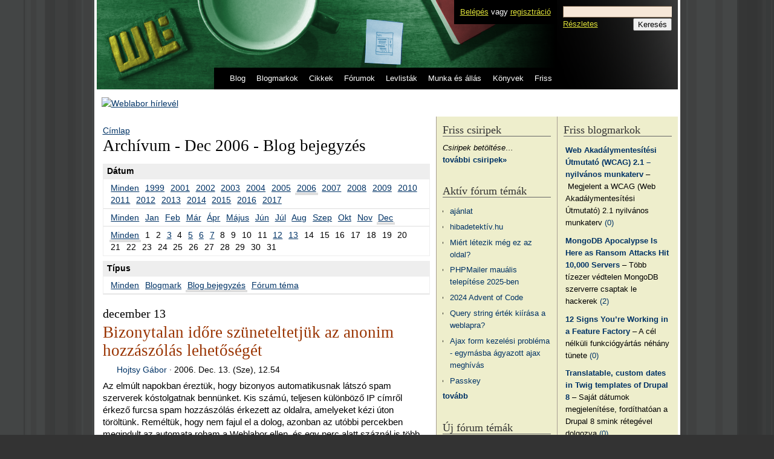

--- FILE ---
content_type: text/html; charset=utf-8
request_url: http://weblabor.hu/archivum/blogpost/2006/12
body_size: 9796
content:
<!DOCTYPE html PUBLIC "-//W3C//DTD XHTML 1.0 Strict//EN" "http://www.w3.org/TR/xhtml1/DTD/xhtml1-strict.dtd">
<html xmlns="http://www.w3.org/1999/xhtml" xml:lang="hu" lang="hu">

<head>
<meta http-equiv="Content-Type" content="text/html; charset=utf-8" />
  <title>Archívum - Dec 2006 - Blog bejegyzés &middot; Weblabor</title>
  <meta name="viewport" content="maximum-scale=1.0,width=device-width,initial-scale=1.0" />
  <meta http-equiv="Content-Type" content="text/html; charset=utf-8" />
<link rel="shortcut icon" href="/misc/favicon.ico" type="image/x-icon" />

 <meta name="author" content="Weblabor" />
 <meta http-equiv="Content-Language" content="hu" />
 <meta name="robots" content="index, follow" />
 <meta name="revisit-after" content="7 days" />
 <meta name="verify-v1" content="xVGI+oagDma6DwB0tjQrwPASRzHtb4h+9V61Y/TaeUA=" />
 <link rel="start" title="Weblabor - A fejlesztői forrás" href="/" />
 <link rel="search" title="Weblabor keresés" href="/kereses" />
 <link rel="search" type="application/opensearchdescription+xml" title="Weblabor keresés" href="http://weblabor.hu/misc/search/opensearch.xml" />
 <link rel="license" title="Weblabor licenc" href="http://creativecommons.org/licenses/by-nc-sa/2.0/" />
 <!--
 <rdf:RDF xmlns="http://web.resource.org/cc/"
     xmlns:dc="http://purl.org/dc/elements/1.1/"
     xmlns:rdf="http://www.w3.org/1999/02/22-rdf-syntax-ns#">
  <Work rdf:about="">
   <dc:type rdf:resource="http://purl.org/dc/dcmitype/Text" />
   <license rdf:resource="http://creativecommons.org/licenses/by-nc-sa/2.0/" />
  </Work>
  <License rdf:about="http://creativecommons.org/licenses/by-nc-sa/2.0/">
   <permits rdf:resource="http://web.resource.org/cc/Reproduction" />
   <permits rdf:resource="http://web.resource.org/cc/Distribution" />
   <requires rdf:resource="http://web.resource.org/cc/Notice" />
   <requires rdf:resource="http://web.resource.org/cc/Attribution" />
   <prohibits rdf:resource="http://web.resource.org/cc/CommercialUse" />
   <permits rdf:resource="http://web.resource.org/cc/DerivativeWorks" />
   <requires rdf:resource="http://web.resource.org/cc/ShareAlike" />
  </License>
 </rdf:RDF>
 -->

<meta name="keywords" content="Archívum, Dec, 2006, Blog, bejegyzés, programozás, informatika, web, fejlesztés" />  <link type="text/css" rel="stylesheet" media="all" href="/modules/node/node.css?J" />
<link type="text/css" rel="stylesheet" media="all" href="/modules/poll/poll.css?J" />
<link type="text/css" rel="stylesheet" media="all" href="/modules/system/defaults.css?J" />
<link type="text/css" rel="stylesheet" media="all" href="/modules/system/system.css?J" />
<link type="text/css" rel="stylesheet" media="all" href="/modules/system/system-menus.css?J" />
<link type="text/css" rel="stylesheet" media="all" href="/modules/user/user.css?J" />
<link type="text/css" rel="stylesheet" media="all" href="/sites/all/modules/tagadelic/tagadelic.css?J" />
<link type="text/css" rel="stylesheet" media="all" href="/modules/forum/forum.css?J" />
<link type="text/css" rel="stylesheet" media="all" href="/sites/all/modules/archive/archive.css?J" />
<link type="text/css" rel="stylesheet" media="all" href="/sites/all/themes/wl/style.css?J" />

<link rel="stylesheet" type="text/css" href="/sites/all/themes/wl/mobile.css" />
 <link rel="stylesheet" type="text/css" href="/sites/all/themes/wl/highlight/SyntaxHighlighter.css"></link>  <script type="text/javascript" src="/misc/jquery.js?J"></script>
<script type="text/javascript" src="/misc/drupal.js?J"></script>
<script type="text/javascript" src="/misc/fs/languages/hu_7a607d089bc9826ba71fe1fde184afb8.js?J"></script>
<script type="text/javascript" src="/sites/all/themes/wl/wl.js?J"></script>
<script type="text/javascript" src="/sites/all/themes/wl/bbeditor.js?J"></script>
<script type="text/javascript">
<!--//--><![CDATA[//><!--
jQuery.extend(Drupal.settings, { "basePath": "/" });
//--><!]]>
</script>

 <script type="text/javascript" src="/sites/all/themes/wl/highlight/shCore.js"></script>
 <script type="text/javascript" src="/sites/all/themes/wl/highlight/shBrushCss.js"></script>
 <script type="text/javascript" src="/sites/all/themes/wl/highlight/shBrushJScript.js"></script>
 <script type="text/javascript" src="/sites/all/themes/wl/highlight/shBrushPhp.js"></script>
 <script type="text/javascript" src="/sites/all/themes/wl/highlight/shBrushSql.js"></script>
 <script type="text/javascript" src="/sites/all/themes/wl/highlight/shBrushXml.js"></script>
 <script type="text/javascript" src="/sites/all/themes/wl/highlight/shBrushApache.js"></script>  <script type="text/javascript"> </script>
</head>
<body id="weblabor.hu" class="not-front not-logged-in page-archive two-sidebars page-normal">

  <div><a href="#content" style="display:none">ugrás a tartalomhoz</a></div>
  <div id="page">

    <div id="header">
      <h1 id="site-name">
        <a href="/" title="Címlap" rel="home"><span>Weblabor</span></a>
      </h1>
      <div id="userpanel">
        <a href="/tagok/belepes?destination=archive%2Fblogpost%2F2006%2F12">Belépés</a> vagy <a href="/tagok/regisztracio">regisztráció</a>      </div>
      <div id="pagenav">
        <ul><li><a href="/blog" title="Rövidebb írásaink">Blog</a></li><li><a href="/blogmarkok" title="Más weboldalakat ajánlunk">Blogmarkok</a></li><li><a href="/cikkek" title="Hosszabb lélegzetvételű írásaink">Cikkek</a></li><li><a href="/forumok" title="A közösség kibontakozása">Fórumok</a></li><li><a href="/levlistak" title="Levezőlista archívumok, feliratkozás">Levlisták</a></li><li><a href="/munka" title="Webes állás és munkahirdetések">Munka és állás</a></li><li><a href="/konyvek" title="Általunk olvasott könyvek">Könyvek</a></li><li><a href="/koveto" title="Minden friss tartalom">Friss</a></li></ul>      </div>
      <div id="header-region">
        <div id="block-pages-search" class="block block-pages">
  <h2>Keresés</h2>

  <div class="content">
    
  <div id="searchbox">
   <form method="get" action="http://www.google.com/search"><div class="clear-block">
    <input type="hidden" name="ie" value="UTF-8" />
    <input type="hidden" name="oe" value="UTF-8" />
    <input type="hidden" name="domains" value="weblabor.hu" />
    <input type="hidden" name="sitesearch" value="weblabor.hu" />
    <input type="text" class="form-text" name="q" size="20" maxlength="255" value="" />
    <a href="/kereses">Részletes</a>
    <input type="submit" class="form-submit" name="btnG" value="Keresés" /></div>
   </form>
  </div>  </div>
</div><!--/block-pages-search-->
      </div>
    </div> <!-- /header -->

    <div id="banner">
     <a href="http://news.weblabor.hu" target="_blank">
       <img src="/misc/banner.png" width="945" height="96" alt="Weblabor hírlevél" />
     </a>
    </div>

    <div id="container" class="clear-block">

      <div id="main" class="column"><div id="main-squeeze">

        <div id="content">
          <div id="breadcrumb"><div class="breadcrumb"><a href="/">Címlap</a></div></div>          <h2 class="title" id="page-title">Archívum - Dec 2006 - Blog bejegyzés</h2>                                        <div id="content-content" class="clear-block">
            <div id="archive-container"><dl><dt>Dátum</dt><dd>
<ul id="archive-years">
<li><a href="/archivum/blogpost" title="2608 tartalom">Minden</a></li>
<li><a href="/archivum/blogpost/1999" title="8 tartalom">1999</a></li>
<li><a href="/archivum/blogpost/2001" title="250 tartalom">2001</a></li>
<li><a href="/archivum/blogpost/2002" title="146 tartalom">2002</a></li>
<li><a href="/archivum/blogpost/2003" title="570 tartalom">2003</a></li>
<li><a href="/archivum/blogpost/2004" title="682 tartalom">2004</a></li>
<li><a href="/archivum/blogpost/2005" title="367 tartalom">2005</a></li>
<li class="selected"><a href="/archivum/blogpost/2006" title="179 tartalom">2006</a></li>
<li><a href="/archivum/blogpost/2007" title="62 tartalom">2007</a></li>
<li><a href="/archivum/blogpost/2008" title="38 tartalom">2008</a></li>
<li><a href="/archivum/blogpost/2009" title="30 tartalom">2009</a></li>
<li><a href="/archivum/blogpost/2010" title="138 tartalom">2010</a></li>
<li><a href="/archivum/blogpost/2011" title="57 tartalom">2011</a></li>
<li><a href="/archivum/blogpost/2012" title="37 tartalom">2012</a></li>
<li><a href="/archivum/blogpost/2013" title="22 tartalom">2013</a></li>
<li><a href="/archivum/blogpost/2014" title="3 tartalom">2014</a></li>
<li><a href="/archivum/blogpost/2015" title="10 tartalom">2015</a></li>
<li><a href="/archivum/blogpost/2016" title="3 tartalom">2016</a></li>
<li><a href="/archivum/blogpost/2017" title="6 tartalom">2017</a></li>
</ul>
<ul id="archive-months">
<li><a href="/archivum/blogpost/2006" title="179 tartalom">Minden</a></li>
<li><a href="/archivum/blogpost/2006/1" title="35 tartalom">Jan</a></li>
<li><a href="/archivum/blogpost/2006/2" title="25 tartalom">Feb</a></li>
<li><a href="/archivum/blogpost/2006/3" title="28 tartalom">Már</a></li>
<li><a href="/archivum/blogpost/2006/4" title="14 tartalom">Ápr</a></li>
<li><a href="/archivum/blogpost/2006/5" title="7 tartalom">Május</a></li>
<li><a href="/archivum/blogpost/2006/6" title="14 tartalom">Jún</a></li>
<li><a href="/archivum/blogpost/2006/7" title="9 tartalom">Júl</a></li>
<li><a href="/archivum/blogpost/2006/8" title="11 tartalom">Aug</a></li>
<li><a href="/archivum/blogpost/2006/9" title="8 tartalom">Szep</a></li>
<li><a href="/archivum/blogpost/2006/10" title="11 tartalom">Okt</a></li>
<li><a href="/archivum/blogpost/2006/11" title="11 tartalom">Nov</a></li>
<li class="selected"><a href="/archivum/blogpost/2006/12" title="6 tartalom" class="active">Dec</a></li>
</ul>
<ul id="archive-days">
<li class="selected"><a href="/archivum/blogpost/2006/12" title="6 tartalom" class="active">Minden</a></li>
<li>1</li>
<li>2</li>
<li><a href="/archivum/blogpost/2006/12/3" title="1 tartalom">3</a></li>
<li>4</li>
<li><a href="/archivum/blogpost/2006/12/5" title="1 tartalom">5</a></li>
<li><a href="/archivum/blogpost/2006/12/6" title="1 tartalom">6</a></li>
<li><a href="/archivum/blogpost/2006/12/7" title="1 tartalom">7</a></li>
<li>8</li>
<li>9</li>
<li>10</li>
<li>11</li>
<li><a href="/archivum/blogpost/2006/12/12" title="1 tartalom">12</a></li>
<li><a href="/archivum/blogpost/2006/12/13" title="1 tartalom">13</a></li>
<li>14</li>
<li>15</li>
<li>16</li>
<li>17</li>
<li>18</li>
<li>19</li>
<li>20</li>
<li>21</li>
<li>22</li>
<li>23</li>
<li>24</li>
<li>25</li>
<li>26</li>
<li>27</li>
<li>28</li>
<li>29</li>
<li>30</li>
<li>31</li>
</ul>
</dd><dt>Típus</dt><dd>
<ul id="archive-node_types">
<li><a href="/archivum/all/2006/12" title="3 tartalom">Minden</a></li>
<li><a href="/archivum/blogmark/2006/12" title="1 tartalom">Blogmark</a></li>
<li class="selected"><a href="/archivum/blogpost/2006/12" title="1 tartalom" class="active">Blog bejegyzés</a></li>
<li><a href="/archivum/forum/2006/12" title="1 tartalom">Fórum téma</a></li>
</ul>
</dd></dl></div>
<h3>december 13</h3><div class="node clear-block blogpost">
 <h2 class="title"><a href="/blog/20061213/anonimoff" id="node-title-16290" class="node-title-editable">Bizonytalan időre szüneteltetjük az anonim hozzászólás lehetőségét</a></h2>
<div class="meta"><a href="/tagok/1" title="Felhasználói profil megtekintése." class="wlavatar" style="background-image: url(/misc/avatar/17.gif)">Hojtsy Gábor</a> &middot; <span title="A megjelenés ideje: 2006. Dec. 13. (Sze), 12.54">2006. Dec. 13. (Sze), 12.54</span></div>
 <div class="content">
<div class="whateffect">Az elmúlt napokban éreztük, hogy bizonyos automatikusnak látszó spam szerverek kóstolgatnak bennünket. Kis számú, teljesen különböző IP címről érkező furcsa spam hozzászólás érkezett az oldalra, amelyeket kézi úton töröltünk. Reméltük, hogy nem fajul el a dolog, azonban az utóbbi percekben megindult az automata roham a Weblabor ellen, és egy perc alatt száznál is több spam hozzászólást kaptunk. Ennek gyors elhárítása végett az anonim hozzászólás beküldést egyelőre kénytelenek voltunk kikapcsolni, így most a visszautasított próbálkozásokat kísérhetjük figyelemmel az adminisztrációs konzolon.</div> </div>
<div class="tags"><ul class="links inline"><li class="taxonomy_term_252 first"><a href="/cimkek/252" rel="tag" title="">spam</a></li>
<li class="taxonomy_term_240 last"><a href="/cimkek/240" rel="tag" title="">Weblabor</a></li>
</ul></div><div class="links"><ul class="links inline"><li class="retweet first"><a href="http://twitter.com/home/?status=Bizonytalan+id%C5%91re+sz%C3%BCneteltetj%C3%BCk+az+anonim+hozz%C3%A1sz%C3%B3l%C3%A1s+lehet%C5%91s%C3%A9g%C3%A9t+http%3A%2F%2Fweblabor.hu%2Fblog%2F20061213%2Fanonimoff%3Futm_source%3Dwlretweet%26utm_medium%3Dtwitter%26utm_campaign%3D16290+via+%40weblaborhu" title="Beküldöm a Twitterre.">csirip</a></li>
<li class="comment_comments last"><a href="/blog/20061213/anonimoff#comments" title="25 hozzászólás. Ugrás az elsőre.">25</a></li>
</ul></div>
</div>
<h3>december 12</h3><div class="node clear-block blogpost">
 <h2 class="title"><a href="/blog/20061212/javase6" id="node-title-16273" class="node-title-editable">Megjelent a Java Standard Edition 6</a></h2>
<div class="meta"><a href="/tagok/1" title="Felhasználói profil megtekintése." class="wlavatar" style="background-image: url(/misc/avatar/17.gif)">Hojtsy Gábor</a> &middot; <span title="A megjelenés ideje: 2006. Dec. 12. (K), 15.55">2006. Dec. 12. (K), 15.55</span></div>
 <div class="content">
<div class="whateffect">A tegnapi napon az ötös kiadástól átvette a stabil pozíciót a Java Standard Edition 6-os megjelenése. Az <a href="http://java.sun.com/javase/6/features.jsp" class="bb-url">eredeti angol képesség lista</a> magyar fordítása <a href="http://javaforum.hu/?newsId=194" class="bb-url">a javaforum.hu webhelyen</a> is megjelent. Ezért én inkább csak egy újítást emelnék ki. Számomra a legérdekesebb, hogy a JSR 223 specifikáció alapján az új Java kiadásba szkript nyelv támogatást építettek be. Ezzel lehetővé válik, hogy JavaScriptet vagy bármilyen más szkript nyelvet használjunk Java kódból.</div> </div>
<div class="tags"><ul class="links inline"><li class="taxonomy_term_231 first last"><a href="/cimkek/231" rel="tag" title="">Java</a></li>
</ul></div><div class="links"><ul class="links inline"><li class="retweet first"><a href="http://twitter.com/home/?status=Megjelent+a+Java+Standard+Edition+6+http%3A%2F%2Fweblabor.hu%2Fblog%2F20061212%2Fjavase6%3Futm_source%3Dwlretweet%26utm_medium%3Dtwitter%26utm_campaign%3D16273+via+%40weblaborhu" title="Beküldöm a Twitterre.">csirip</a></li>
<li class="comment_comments last"><a href="/blog/20061212/javase6#comments" title="1 hozzászólás. Ugrás az elsőre.">1</a></li>
</ul></div>
</div>
<h3>december 7</h3><div class="node clear-block blogpost">
 <h2 class="title"><a href="/blog/20061207/mikroformatumok" id="node-title-16222" class="node-title-editable">Használjunk mikroformátumokat!</a></h2>
<div class="meta"><a href="/tagok/821" title="Felhasználói profil megtekintése." class="wlavatar" style="background-image: url(/misc/avatar/13.gif)">Bártházi András</a> &middot; <span title="A megjelenés ideje: 2006. Dec. 7. (Cs), 18.09">2006. Dec. 7. (Cs), 18.09</span></div>
 <div class="content">
<div class="whateffect">Használjunk mikroformátumokat weboldalunkon! Hogy mik ezek? <a href="http://weblabor.hu/blog/20060720/mikroformatumok" class="bb-url">Volt már róluk szó</a>, de íme egy rövid összefoglaló. A mikroformátumok mögött semmi különös nem áll, embereknek szánt és megjelenített információk egységesített leírási módját jelöli. Naptár bejegyzések (adott esemény címe, dátuma, helye), önéletrajzok, ismerettségi kapcsolatok, címkék, és sokminden más standard leírási módját adják meg. Eddig nagyrészt láthatatlanok voltak, most viszont <a href="http://www.bartelme.at/journal/archive/microformats_icons/" class="bb-url">készült pár logó</a>, melyek segítségével jelölhetjük, hogy ezeket használjuk.</div> </div>
<div class="tags"><ul class="links inline"><li class="taxonomy_term_338 first last"><a href="/cimkek/338" rel="tag" title="">mikroformátum</a></li>
</ul></div><div class="links"><ul class="links inline"><li class="retweet first"><a href="http://twitter.com/home/?status=Haszn%C3%A1ljunk+mikroform%C3%A1tumokat%21+http%3A%2F%2Fweblabor.hu%2Fblog%2F20061207%2Fmikroformatumok%3Futm_source%3Dwlretweet%26utm_medium%3Dtwitter%26utm_campaign%3D16222+via+%40weblaborhu" title="Beküldöm a Twitterre.">csirip</a></li>
<li class="comment_comments last"><a href="/blog/20061207/mikroformatumok#comments" title="1 hozzászólás. Ugrás az elsőre.">1</a></li>
</ul></div>
</div>
<h3>december 6</h3><div class="node clear-block blogpost">
 <h2 class="title"><a href="/blog/20061205/firebug10" id="node-title-16204" class="node-title-editable">Közeleg a Firebug 1.0</a></h2>
<div class="meta"><a href="/tagok/821" title="Felhasználói profil megtekintése." class="wlavatar" style="background-image: url(/misc/avatar/13.gif)">Bártházi András</a> &middot; <span title="A megjelenés ideje: 2006. Dec. 6. (Sze), 00.25">2006. Dec. 6. (Sze), 00.25</span></div>
 <div class="content">
<div class="whateffect">A Weblaboron nem szoktunk nem végleges verziókat bemutatni programokból, de a <a href="http://www.getfirebug.com/" class="bb-url">Firebug</a> esetében most kivételt teszek, két okból. Egyrészt, mert ez az eszköz megérdemli, másrészt pedig azért, mert már jelen állapotában is kiválóan használható. Legutóbb is, <a href="http://weblabor.hu/blog/20060524/firebug-javascript-debugger" class="bb-url">amikor írtam róla</a>, csak jót tudtam, s most ez másképp lesz, de nem azért, mert hogy rosszat tudnék írni róla, hanem azért, mert nincs sok időm jót írni. :) (Aki nem tudja, hogy miről szól ez a bejegyzés, és webfejlesztő, gyorsan kapja össze magát!)</div> </div>
<div class="tags"><ul class="links inline"><li class="taxonomy_term_421 first"><a href="/cimkek/421" rel="tag" title="">fejlesztőeszköz</a></li>
<li class="taxonomy_term_420"><a href="/cimkek/420" rel="tag" title="">Firebug</a></li>
<li class="taxonomy_term_313"><a href="/cimkek/313" rel="tag" title="">Firefox</a></li>
<li class="taxonomy_term_305 last"><a href="/cimkek/305" rel="tag" title="">kiterjesztés</a></li>
</ul></div><div class="links"><ul class="links inline"><li class="retweet first"><a href="http://twitter.com/home/?status=K%C3%B6zeleg+a+Firebug+1.0+http%3A%2F%2Fweblabor.hu%2Fblog%2F20061205%2Ffirebug10%3Futm_source%3Dwlretweet%26utm_medium%3Dtwitter%26utm_campaign%3D16204+via+%40weblaborhu" title="Beküldöm a Twitterre.">csirip</a></li>
<li class="comment_comments last"><a href="/blog/20061205/firebug10#comments" title="2 hozzászólás. Ugrás az elsőre.">2</a></li>
</ul></div>
</div>
<h3>december 6</h3><div class="node clear-block blogpost">
 <h2 class="title"><a href="/blog/20061205/wpf-e-ctp" id="node-title-16203" class="node-title-editable">A Flashre támad a Microsoft</a></h2>
<div class="meta"><a href="/tagok/821" title="Felhasználói profil megtekintése." class="wlavatar" style="background-image: url(/misc/avatar/13.gif)">Bártházi András</a> &middot; <span title="A megjelenés ideje: 2006. Dec. 5. (K), 23.52">2006. Dec. 5. (K), 23.52</span></div>
 <div class="content">
<div class="whateffect">A Microsoft közzétette a WPF, azaz a Windows Presentation Foundation úgynevezett Everywhere verziójának CTP, azaz előzetes bemutató verzióját (még nem végleges nevek). A WPF leánykori neve ha jól tudom az Avalon volt, és körülbelül a XAML leírónyelv és a hozzá használható .Net-es programozási nyelvek együttesét jelentette, jelenti. Az Everywhere jelentése az, hogy ez a technológia kilép a Windows és .Net világából, és a böngészőkben is elérhetővé válik, mindenhol. A &quot;mindenhol&quot; jelentése: Windowson és Mac OS X-en, Explorer, Firefox és Safari alatt. Nézzük, miért írtam, hogy ezzel támad a Microsoft.</div> </div>
<div class="tags"><ul class="links inline"><li class="taxonomy_term_413 first"><a href="/cimkek/413" rel="tag" title="">Flash</a></li>
<li class="taxonomy_term_346"><a href="/cimkek/346" rel="tag" title="">Microsoft</a></li>
<li class="taxonomy_term_419 last"><a href="/cimkek/419" rel="tag" title="">wpf</a></li>
</ul></div><div class="links"><ul class="links inline"><li class="retweet first"><a href="http://twitter.com/home/?status=A+Flashre+t%C3%A1mad+a+Microsoft+http%3A%2F%2Fweblabor.hu%2Fblog%2F20061205%2Fwpf-e-ctp%3Futm_source%3Dwlretweet%26utm_medium%3Dtwitter%26utm_campaign%3D16203+via+%40weblaborhu" title="Beküldöm a Twitterre.">csirip</a></li>
<li class="comment_comments last"><a href="/blog/20061205/wpf-e-ctp#comments" title="7 hozzászólás. Ugrás az elsőre.">7</a></li>
</ul></div>
</div>
<h3>december 3</h3><div class="node clear-block blogpost">
 <h2 class="title"><a href="/blog/20061202/webconf2007" id="node-title-16169" class="node-title-editable">Bejelentjük a Magyarországi Web Konferencia 2007-et</a></h2>
<div class="meta"><a href="/tagok/1" title="Felhasználói profil megtekintése." class="wlavatar" style="background-image: url(/misc/avatar/17.gif)">Hojtsy Gábor</a> &middot; <span title="A megjelenés ideje: 2006. Dec. 3. (V), 00.11">2006. Dec. 3. (V), 00.11</span></div>
 <div class="content">
<div class="whateffect">A Neumann János Számítógép-tudományi Társaság Webalkalmazások Fejlesztése Szakosztálya 2007. március 31. napján megrendezi a <a href="http://web.conf.hu/2007/" class="bb-url">Magyarországi Web Konferencia 2007</a> elnevezésű eseményt. A korábbi PHP Konferenciák, Web Konferenciák és RoadShow rendezvények hagyományait követve ezúttal is egy szakmailag sokoldalú, színvonalas rendezvény megszervezése a cél.<br />
<br />
A konferencia megvalósításához <a href="http://web.conf.hu/2007/eloadoknak" class="bb-url">előadók</a> és <a href="http://web.conf.hu/2007/tamogatoknak" class="bb-url">támogatók</a> jelentkezését várjuk!</div>&nbsp;<abbr title="Vége a bejegyzésnek." class="qed">■</abbr> </div>
<div class="tags"><ul class="links inline"><li class="taxonomy_term_341 first"><a href="/cimkek/341" rel="tag" title="">konferencia</a></li>
<li class="taxonomy_term_406 last"><a href="/cimkek/406" rel="tag" title="">rendezvény</a></li>
</ul></div><div class="links"><ul class="links inline"><li class="retweet first"><a href="http://twitter.com/home/?status=Bejelentj%C3%BCk+a+Magyarorsz%C3%A1gi+Web+Konferencia+2007-et+http%3A%2F%2Fweblabor.hu%2Fblog%2F20061202%2Fwebconf2007%3Futm_source%3Dwlretweet%26utm_medium%3Dtwitter%26utm_campaign%3D16169+via+%40weblaborhu" title="Beküldöm a Twitterre.">csirip</a></li>
<li class="comment_comments last"><a href="/blog/20061202/webconf2007#comments" title="7 hozzászólás. Ugrás az elsőre.">7</a></li>
</ul></div>
</div>
          </div> <!-- /content-content -->
        </div> <!-- /content -->

      </div></div> <!-- /main-squeeze /main -->

              <div id="sidebar-right" class="column sidebar">
          <div id="block-blogmark-0" class="block block-blogmark">
  <h2>Friss blogmarkok</h2>

  <div class="content">
    <div class="item-list"><ul><li class="first"><a href="/blogmarkok/latogatas/134874" title="http://w3c.hu/archivum/2017/w3cnews.html#pid_20170322b.hun_w3.org">Web Akadálymentesítési Útmutató (WCAG) 2.1 – nyilvános munkaterv</a>&nbsp;&ndash;&nbsp;Megjelent a WCAG (Web Akadálymentesítési Útmutató) 2.1 nyilvános munkaterv&nbsp;<a href="/blogmarkok/134874" title="Nincs még hozzászólás" class="comment-count">(0)</a></li>
<li><a href="/blogmarkok/latogatas/134623" title="https://www.bleepingcomputer.com/news/security/mongodb-apocalypse-is-here-as-ransom-attacks-hit-10-000-servers/">MongoDB Apocalypse Is Here as Ransom Attacks Hit 10,000 Servers</a>&nbsp;&ndash;&nbsp;Több tízezer védtelen MongoDB szerverre csaptak le hackerek&nbsp;<a href="/blogmarkok/134623" title="2 hozzászólás" class="comment-count">(2)</a></li>
<li><a href="/blogmarkok/latogatas/134468" title="https://hackernoon.com/12-signs-youre-working-in-a-feature-factory-44a5b938d6a2#.wvuv8jwmt">12 Signs You’re Working in a Feature Factory</a>&nbsp;&ndash;&nbsp;A cél nélküli funkciógyártás néhány tünete&nbsp;<a href="/blogmarkok/134468" title="Nincs még hozzászólás" class="comment-count">(0)</a></li>
<li><a href="/blogmarkok/latogatas/134221" title="https://medium.com/integral-vision/translatable-custom-dates-in-twig-templates-of-drupal-8-140c91330c2b#.xpo6ozj96">Translatable, custom dates in Twig templates of Drupal 8</a>&nbsp;&ndash;&nbsp;Saját dátumok megjelenítése, fordíthatóan a Drupal 8 smink rétegével dolgozva&nbsp;<a href="/blogmarkok/134221" title="Nincs még hozzászólás" class="comment-count">(0)</a></li>
<li><a href="/blogmarkok/latogatas/134085" title="https://www.nativescript.org/">NativeScript – Cross-Platform Native Development with Javascript</a>&nbsp;&ndash;&nbsp;Fejlesszünk natív mobilalkalmazást JavaScripttel&nbsp;<a href="/blogmarkok/134085" title="Nincs még hozzászólás" class="comment-count">(0)</a></li>
<li><a href="/blogmarkok/latogatas/133855" title="https://github.com/blog/2190-github-security-update-reused-password-attack">GitHub Security Update: Reused password attack</a>&nbsp;&ndash;&nbsp;Érdemes bekapcsolni a kétfaktoros azonosítást, ha a GitHub jelszavunkat más oldalakon is újra felhasználtuk&nbsp;<a href="/blogmarkok/133855" title="17 hozzászólás" class="comment-count">(17)</a></li>
<li><a href="/blogmarkok/latogatas/133778" title="http://uxstudio.hu/ux-konyv/">UX Design könyv</a>&nbsp;&ndash;&nbsp;Hogyan tervezz felhasználóbarát és szerethető alkalmazásokat?&nbsp;<a href="/blogmarkok/133778" title="Nincs még hozzászólás" class="comment-count">(0)</a></li>
<li><a href="/blogmarkok/latogatas/133748" title="https://github.com/blog/2164-introducing-unlimited-private-repositories">Introducing unlimited private repositories</a>&nbsp;&ndash;&nbsp;Megváltozik a GitHub díjszabása: minden előfizetéshez korlátlan számú privát repository jár&nbsp;<a href="/blogmarkok/133748" title="Nincs még hozzászólás" class="comment-count">(0)</a></li>
<li class="last"><a href="/blogmarkok/latogatas/133731" title="https://medium.com/integral-vision/drupal-8-twig-add-custom-css-classes-to-menus-based-on-menu-name-35b50142521a#.e1oepldi1">Drupal 8 Twig: add custom CSS classes to menus (based on menu name)</a>&nbsp;&ndash;&nbsp;Saját elképzeléseink szerinti CSS osztályok (automatizált) hozzáadása a Drupal 8 menüihez&nbsp;<a href="/blogmarkok/133731" title="Nincs még hozzászólás" class="comment-count">(0)</a></li>
</ul></div><div class="more-link"><a href="/blogmarkok">tovább&raquo;</a></div>  </div>
</div><!--/block-blogmark-0-->
<div id="block-bookreview-0" class="block block-bookreview">
  <h2>Könyvajánló</h2>

  <div class="content">
    <div class="attach-file attach-center"><a href="/konyvek/agile-yii-11-and-php5"><img src="http://weblabor.hu/misc/fs/wlbt_yii11php5.jpg" alt="" title="" /></a><p><a href="/konyvek/agile-yii-11-and-php5"></a></p></div>  </div>
</div><!--/block-bookreview-0-->
<div id="block-wlarticle-0" class="block block-wlarticle">
  <h2>Cikkajánló</h2>

  <div class="content">
    <div class="item-list"><ul><li class="first"><img src="/misc/fs/babelizurzavar1.jpg" alt="Bábeli zűrzavar I." /><br/>Bártházi András:<br/><a href="/cikkek/babelizurzavar1">Bábeli zűrzavar I.</a></li>
<li><img src="/misc/fs/dont-make-me-think-on-php-code.jpg" alt="Don’t make me think! on PHP code" /><br/>janoszen:<br/><a href="/cikkek/dont-make-me-think-on-php-code">Don’t make me think! on PHP code</a></li>
<li class="last"><img src="/misc/fs/soap.png" alt="SOAP: Együttműködés távoli szolgáltatásokkal" /><br/>Anonymous:<br/><a href="/cikkek/soap">SOAP: Együttműködés távoli szolgáltatásokkal</a></li>
</ul></div>  </div>
</div><!--/block-wlarticle-0-->
<div id="block-tagadelic-12" class="block block-tagadelic">
  <h2>Címkék</h2>

  <div class="content">
    <a href="/cimkek/264" class="tagadelic level4" rel="tag" title="">AJAX</a> 
<a href="/cimkek/265" class="tagadelic level1" rel="tag" title="">Apache</a> 
<a href="/cimkek/255" class="tagadelic level3" rel="tag" title="">biztonság</a> 
<a href="/cimkek/282" class="tagadelic level2" rel="tag" title="">böngésző</a> 
<a href="/cimkek/244" class="tagadelic level6" rel="tag" title="">CSS</a> 
<a href="/cimkek/652" class="tagadelic level2" rel="tag" title="">CSS3</a> 
<a href="/cimkek/325" class="tagadelic level1" rel="tag" title="">design</a> 
<a href="/cimkek/331" class="tagadelic level2" rel="tag" title="">Django</a> 
<a href="/cimkek/243" class="tagadelic level2" rel="tag" title="">Drupal</a> 
<a href="/cimkek/329" class="tagadelic level1" rel="tag" title="">felület</a> 
<a href="/cimkek/313" class="tagadelic level4" rel="tag" title="">Firefox</a> 
<a href="/cimkek/279" class="tagadelic level2" rel="tag" title="">Google</a> 
<a href="/cimkek/318" class="tagadelic level1" rel="tag" title="">HTML</a> 
<a href="/cimkek/469" class="tagadelic level2" rel="tag" title="">HTML 5</a> 
<a href="/cimkek/1162" class="tagadelic level1" rel="tag" title="">HTML5</a> 
<a href="/cimkek/398" class="tagadelic level1" rel="tag" title="">Internet Explorer</a> 
<a href="/cimkek/262" class="tagadelic level6" rel="tag" title="">JavaScript</a> 
<a href="/cimkek/390" class="tagadelic level2" rel="tag" title="">jQuery</a> 
<a href="/cimkek/533" class="tagadelic level1" rel="tag" title="">keretrendszer</a> 
<a href="/cimkek/341" class="tagadelic level2" rel="tag" title="">konferencia</a> 
<a href="/cimkek/361" class="tagadelic level4" rel="tag" title="">magyar</a> 
<a href="/cimkek/340" class="tagadelic level1" rel="tag" title="">mobil</a> 
<a href="/cimkek/259" class="tagadelic level3" rel="tag" title="">MySQL</a> 
<a href="/cimkek/366" class="tagadelic level1" rel="tag" title="">PEAR</a> 
<a href="/cimkek/246" class="tagadelic level4" rel="tag" title="">PHP</a> 
<a href="/cimkek/275" class="tagadelic level2" rel="tag" title="">PHP 5</a> 
<a href="/cimkek/370" class="tagadelic level1" rel="tag" title="">Python</a> 
<a href="/cimkek/406" class="tagadelic level1" rel="tag" title="">rendezvény</a> 
<a href="/cimkek/333" class="tagadelic level1" rel="tag" title="">WordPress</a> 
<a href="/cimkek/276" class="tagadelic level1" rel="tag" title="">Zend</a> 
<div class='more-link'><a href="/cimkek">további címkék</a></div>  </div>
</div><!--/block-tagadelic-12-->
        </div> <!-- /sidebar-right -->
      
              <div id="sidebar-left" class="column sidebar">
          <div id="block-wltwitter-0" class="block block-wltwitter">
  <h2>Friss csiripek</h2>

  <div class="content">
    <div class="hfeed" id="block-wltwitter-list"><em>Csiripek betöltése&hellip;</em></div><div class="more-link"><a rel="external" href="https://twitter.com/weblaborhu">további csiripek&raquo;</a></div>  </div>
</div><!--/block-wltwitter-0-->
<div id="block-forum-0" class="block block-forum">
  <h2>Aktív fórum témák</h2>

  <div class="content">
    <div class="item-list"><ul><li class="first"><a href="/forumok/temak/156030" title="1 hozzászólás">ajánlat</a></li>
<li><a href="/forumok/temak/155936" title="2 hozzászólás">hibadetektív.hu</a></li>
<li><a href="/forumok/temak/155869" title="6 hozzászólás">Miért létezik még ez az oldal?</a></li>
<li><a href="/forumok/temak/155874" title="4 hozzászólás">PHPMailer mauális telepítése 2025-ben</a></li>
<li><a href="/forumok/temak/155872" title="1 hozzászólás">2024 Advent of Code</a></li>
<li><a href="/forumok/temak/120402" title="17 hozzászólás">Query string érték kiírása a weblapra?</a></li>
<li><a href="/forumok/temak/155871">Ajax form kezelési probléma - egymásba ágyazott ajax meghívás</a></li>
<li class="last"><a href="/forumok/temak/155870" title="1 hozzászólás">Passkey</a></li>
</ul></div><div class="more-link"><a href="/forum" title="A legfrissebb fórum témák olvasása.">tovább</a></div>  </div>
</div><!--/block-forum-0-->
<div id="block-forum-1" class="block block-forum">
  <h2>Új fórum témák</h2>

  <div class="content">
    <div class="item-list"><ul><li class="first"><a href="/forumok/temak/156030" title="1 hozzászólás">ajánlat</a></li>
<li><a href="/forumok/temak/155936" title="2 hozzászólás">hibadetektív.hu</a></li>
<li><a href="/forumok/temak/155874" title="4 hozzászólás">PHPMailer mauális telepítése 2025-ben</a></li>
<li><a href="/forumok/temak/155872" title="1 hozzászólás">2024 Advent of Code</a></li>
<li><a href="/forumok/temak/155871">Ajax form kezelési probléma - egymásba ágyazott ajax meghívás</a></li>
<li><a href="/forumok/temak/155870" title="1 hozzászólás">Passkey</a></li>
<li><a href="/forumok/temak/155869" title="6 hozzászólás">Miért létezik még ez az oldal?</a></li>
<li class="last"><a href="/forumok/temak/155867" title="2 hozzászólás">Ubuntu Apache2 ismeretlen /favicon.ico kérés</a></li>
</ul></div><div class="more-link"><a href="/forum" title="A legfrissebb fórum témák olvasása.">tovább</a></div>  </div>
</div><!--/block-forum-1-->
<div id="block-archive-0" class="block block-archive">
  <h2>Archívum</h2>

  <div class="content">
    <table class="sticky-enabled">
<caption>január 2026</caption>
 <thead><tr><th>H</th><th>K</th><th>Sze</th><th>Cs</th><th>P</th><th>Szo</th><th>V</th> </tr></thead>
<tbody>
 <tr class="odd"><td class="out-of-month">29</td><td class="out-of-month">30</td><td class="out-of-month">31</td><td>1</td><td>2</td><td>3</td><td>4</td> </tr>
 <tr class="even"><td>5</td><td>6</td><td>7</td><td>8</td><td>9</td><td>10</td><td>11</td> </tr>
 <tr class="odd"><td>12</td><td>13</td><td>14</td><td>15</td><td>16</td><td>17</td><td>18</td> </tr>
 <tr class="even"><td>19</td><td>20</td><td>21</td><td>22</td><td>23</td><td>24</td><td>25</td> </tr>
 <tr class="odd"><td>26</td><td>27</td><td>28</td><td>29</td><td>30</td><td>31</td><td class="out-of-month">1</td> </tr>
</tbody>
</table>
  </div>
</div><!--/block-archive-0-->
        </div> <!-- /sidebar-left -->
            
    </div> <!-- /container -->

    <div id="footer-wrapper">
      <div id="footer">
                
 <div id="licence-issn">
  (CC) Weblabor, 1999–2017<br />
  HU ISSN 1785-9573
 </div>
 <div id="footercontent">
  <a href="/weblabor/impresszum">Impresszum</a> &middot;
  <a href="/weblabor/joginyilatkozat">Jogi nyilatkozat</a> &middot;
  <a href="/weblabor/adatvedelem">Adatvédelem</a> &middot;
  <a href="/weblabor/mediaajanlat">Médiaajánlat</a><br />
  <a href="/weblabor/rolunk">Rólunk</a> &middot;
  <a href="/weblabor/terkep">Webhely térkép</a> &middot;
  <a href="/weblabor/segitseg">Gyakran Ismételt Kérdések</a>
 </div>
</div>
<div class="only-in-print print-footer">
 Ennek az oldalnak az eredeti elérhetősége: <strong>http://weblabor.hu%2Farchivum%2Fblogpost%2F2006%2F12</strong><br />
 A Weblabor (HU ISSN 1785-9573) lapjain megjelenő tartalmak a Creative Commons
 Attribution-NonCommercial-ShareAlike 2.0 licenc alatt érhetőek el, és
 használhatóak fel. A licenc a
 <strong>http://creativecommons.org/licenses/by-nc-sa/2.0/</strong> címen olvasható.
      </div> <!-- /footer -->
    </div> <!-- /footer-wrapper -->

  </div> <!-- /page -->

  <script type="text/javascript" src="/misc/wltwitter.js"></script><script type="text/javascript" src="http://csirip.weblabor.hu/"></script><script type="text/javascript">
  dp.SyntaxHighlighter.ClipboardSwf = '/sites/all/themes/wl/highlight/clipboard.swf';
  dp.SyntaxHighlighter.HighlightAll('code', true, false);
 </script>
 <script src="http://www.google-analytics.com/urchin.js" type="text/javascript"></script>
 <script type="text/javascript"> _uacct = "UA-81958-1"; urchinTracker();</script>
<script>
  (function(i,s,o,g,r,a,m){i['GoogleAnalyticsObject']=r;i[r]=i[r]||function(){
  (i[r].q=i[r].q||[]).push(arguments)},i[r].l=1*new Date();a=s.createElement(o),
  m=s.getElementsByTagName(o)[0];a.async=1;a.src=g;m.parentNode.insertBefore(a,m)
  })(window,document,'script','//www.google-analytics.com/analytics.js','ga');

  ga('create', 'UA-46427505-1', 'weblabor.hu');
  ga('send', 'pageview');

</script>
    
</body>
</html>
